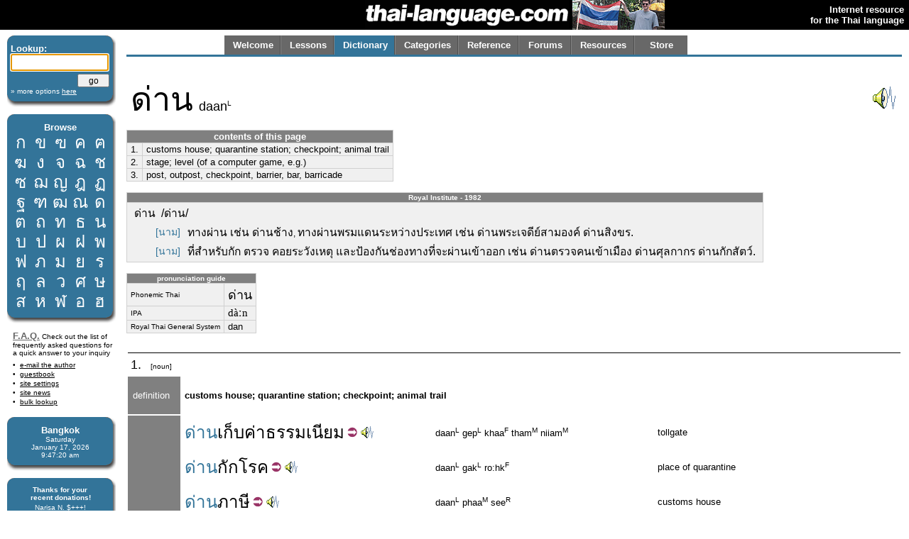

--- FILE ---
content_type: text/html; charset=utf-8
request_url: http://www.thai-language.com/id/135960
body_size: 16425
content:
<!DOCTYPE html PUBLIC "-//W3C//DTD XHTML 1.0 Strict//EN" "http://www.w3.org/TR/xhtml1/DTD/xhtml1-strict.dtd"><html xmlns="http://www.w3.org/1999/xhtml" xml:lang="en" lang="en"><head><title>thai-language.com - ด่าน</title>
<meta http-equiv="Content-Type" content="text/html; charset=UTF-8" />
<meta http-equiv="Content-Language" content="en,th" />
<meta name="keywords" content="Thai language,Thai,language,dictionary,Thailand,speak,read,write,learn,phrase,lesson,spell,travel,tutorial,education,message board" />
<meta name="description" content="Thai language resources, including an online dictionary, audio clips, message forum, lessons, and more." />
<meta name="author" content="Glenn Slayden" />
<meta name="apple-itunes-app" content="app-id=707246890" /><link rel="canonical" href="http://www.thai-language.com/id/135960" />
<link type="text/css" rel="stylesheet" href="/style.css?uab=64219" />
<link type="text/css" rel="stylesheet" href="/l-style.css" />
<script type="text/javascript" src="/client/jquery-1.3.2.min.js"></script>
<script type="text/javascript" src="/client/jquery.tooltip.min.js"></script>
<script type="text/javascript" src="/client/jsfuncs~0006.js"></script>
<script type="text/javascript">
// <![CDATA[
var bds = [
['กอ ไก่','mid','g','k'],
['ขอ ไข่','high','kh','k'],
['ฃอ ขวด','high','kh','k'],
['คอ ควาย','low','kh','k'],
['ฅอ คน','low','kh','k'],
['ฆอ ระฆัง','low','kh','k'],
['งอ งู','low','ng','ng'],
['จอ จาน','mid','j','t'],
['ฉอ ฉิ่ง','high','ch',''],
['ชอ ช้าง','low','ch','t'],
['ซอ โซ่','low','s',''],
['ฌอ เฌอ','low','ch','t'],
['ญอ หญิง','low','y','n'],
['ฎอ ชฎา','mid','d','t'],
['ฏอ ปฏัก','mid','dt','t'],
['ฐอ ฐาน','high','th','t'],
['ฑอ มณโฑ','low','th','t'],
['ฒอ ผู้เฒ่า','low','th','t'],
['ณอ เณร','low','n','n'],
['ดอ เด็ก','mid','d','t'],
['ตอ เต่า','mid','dt','t'],
['ถอ ถุง','high','th','t'],
['ทอ ทหาร','low','th','t'],
['ธอ ธง','low','th','t'],
['นอ หนู','low','n','n'],
['บอ ใบไม้','mid','b','p'],
['ปอ ปลา','mid','bp','p'],
['ผอ ผึ้ง','high','ph',''],
['ฝอ ฝา','high','f',''],
['พอ พาน','low','ph','p'],
['ฟอ ฟัน','low','f','p'],
['ภอ สำเภา','low','ph','p'],
['มอ ม้า','low','m','m'],
['ยอ ยักษ์','low','y','y'],
['รอ เรือ','low','r','n'],
[],
['ลอ ลิง','low','l','n'],
[],
['วอ แหวน','low','w','w'],
['ศอ ศาลา','high','s','t'],
['ษอ ฤๅษี','high','s','t'],
['สอ เสือ','high','s','t'],
['หอ หีบ','high','h',''],
['ฬอ จุฬา','low','l','n'],
['ออ อ่าง','mid','',''],
['ฮอ นกฮูก ','low','h',''],
];
$(document).ready(function(){
$('[btt]',$('#browse-table')).tooltip({ bodyHandler: function(){
var idx=parseInt($(this).attr('btt'));
var rec=bds[idx];
if (rec.length==0) return '<i>ligature</i>';
var i=rec[2];
if (i=="") i = "Ø";
var s="<div class='browse-tooltip-title'>" + rec[0] + "</div><img src='http://img6.thai-language.net/img/64x64/A"+(idx+161)+".jpg'><br /><i>"+rec[1]+" class</i><br /><table width=100%><tr><td>"+i+"-</td>";
if (rec[3]!="") s += "<td align=right>-"+rec[3]+"</td>";
return s + "</tr></table>";
}, fade:100});
$$('search').focus();
startclock(1768643238672);
rotatebannerimg(2);
$('[ttid]').tooltip({ bodyHandler:function(){ return tt_dict[$(this).attr('ttid')]; }});
});
var tt_dict = [
'to collect; preserve; keep; fetch; pick up (a purse, e.g.)',
'monetary fee; charge; fee; duty',
'to prevent; hinder; quarantine; detain; prevent access to',
'disease; sickness; case',
'tax; duty',
'to break; be broken off; reflect; tax',
'to check; test; examination; inspection',
'person; guy; people; man; human being',
'to enter; go in; penetrate; insert; approach; begin',
'city; nation; country; land; town',
'to check; test; examine; inspect',
'customs; import taxation; douane',
'to start; erect; found; set up; establish (e.g. factory); formulate (questions)',
'to search for; search',
'weapon',
'to intercept; to block; to catch; to head off',
'[is] floating; transient',
'to perform a medical diagnosis; diagnose',
'[placed before a verb or noun to create a noun which indicates a general activity, process, or state] the process of..., the activity of..., an enactment of..., the state of... [see notes]',
'person, human, one (who...); [Thai prefix corresponding to the English suffixes] &#39;-er&#39; or &#39;-or&#39;',
'to transport; to convey; to traffic (in)',
'wood; woods; forest; stick; rod',
'[auxiliary verb indicating future tense—must be used with another verb] will; shall',
'[auxiliary verb] has to...; must...; is required to...; is duty-bound to...',
'to bring or convey',
'pass; laissez passer',
'to have [something] with one; in hand; to carry in one&#39;s hand or on one&#39;s person',
'to go; <subject> goes',
'for; on behalf of; for the purpose of...',
'to give; to let; to send to; to allow; to convey towards; to pay (attention); to have someone do something',
'an officer; cop; policeman',
'forest',
'to cross; pass; pass by; pass through; pass an exam',
'thus; therefore; so',
'to transport; carry off; remove; take away',
'a cut tree; log; timber; lumber',
'the exit; the way out',
'can; to be able; is able; am able; may; might [auxiliary of potential, denoting possbility, ability, or permission]',
'to find; to come across',
'two; the number or quantity two',
'a married couple',
'[the relative pronoun] who [or subordiate conjunction] whom',
'to hire; employ; contract for',
'to be; <subject> is',
'[Thai transcription of the foreign loanword] agent',
'to trade; to do business; to do commerce; to barter; to buy and sell; to vend; to traffic in',
'drug; medicine; remedy; medication; having to do with medical treatment',
'but; even; however; rather',
'usually; normally; for the most part',
'direction, way, path, course, the way',
'[a particle or conjunction that emphasizes that which follows]',
'to do or perform an action; cause or effect a result; work',
'by; via; the method; route; way or mode of attainment',
'to depend on or rely on',
'or',
'corridor; walkway; aisle; pathway; trail; sidewalk; footpath; tract',
'of; belonging to; that or those of; [a word used with a pronoun to indicate possesion, as in &#34;John&#39;s truck&#34;',
'wild animal; wildlife; untamed animals',
'[the relative pronouns] that; which; which is...',
'to exist; remain; once was; have',
'before; earlier; time gone by; prior to; in advance of; ahead of time; previously; formerly; initially; beforehand; firstly; first; now; ago',
'[positioned at the end of a clause indicating current position, fulfilment of a condition, emphasis, or confirmation] already; any more',
'even; even though',
'[the activity of] walking',
'together; along with; also; too; as well; likewise; in addition to doing some other thing (as another action performed by the same subject)',
'foot; feet; paw',
'to have or possess; to be available',
'tool; instrument',
'to guide; direct;show the way',
'variety; style; pattern; type; kind; sort; mode; manner; method',
'G.P.S. (Global Positioning System)',
'to walk; <subject> walks',
'to get to; to arrive at; to reach',
'aim; purpose; goal; intention; objective; target; destination',
'[is] easier; get easier',
'not; no',
'[is] lost; confused; forgotten; neglected; mentally weak',
'usage; a use; using',
'also; too; as well; well...; [suggestion] should...',
'yet; since; not yet; still',
'[general term for] a thing; item',
'[is] necessary; essential; required; to need to (do something)',
'moreover; in addition',
'forest; woods; jungle; wild',
'[is] any',
'elephant; pachyderm; Elephas maximus',
'to occupy; to live; to dwell at a place',
'[imminent aspect marker]',
'[is] wide; broad',
'[is] happy; comfortable; content; fine; well; cool; o.k.; good; nice',
'the route; the way; path; passage; course',
'to weld; solder; join; cement; mend; connect',
'to connect',
'between; in the middle of; the middle; among',
'place; venue; spot; position; area; location',
'food; meal; diet',
'determination; decision; determining factor',
'for; as for; in order to; for the purpose of; in order that',
'to depart or leave from; out of; (remove) from',
'Phuket, a province in southern Thailand with a 1995 population of 207,777 (rank 74 of 76)',
'[directional auxiliary meaning &#34;away&#34;',
'[is] different; another; various; many',
'in; inside; within; amidst; into; on; at a particular time',
'each; either; every',
'province, of which Thailand has 76',
'not to allow; prevent',
'Thachatchai [the northern-most subdistrict in Phuket province]',
'to close; turn off; to shut',
'smell; odor; scent; aroma',
'to pee; urinate',
'tiger',
'we; us; our',
'to receive, get; accept; catch a thrown object, take, to fetch, to pick (someone) up, (colloq.) telephone call',
'while; when; as',
'to follow; along; around',
'item; a small thing; piece',
'[is] similar (to); resembling',
'road; boulevard; avenue; street',
'to use, employ, exploit an object; utilize; resort to; implement',
'to travel; to roam; to journey',
'altitude; level; grade; elevation; class',
'[indicating a point in time] when; on (a date)',
'every way; everything',
'[is] finished; completed; ready',
'[a verb particle reflecting passive voice]',
'to carry a single object by its handles using both hands or by two people, each holding one side',
'is (located at); to reside; to live (at); stay; exist at a particular point in time',
'place, site, location, area, (a plot of) land; [of booking and reservation] seat',
'sunlight; sunshine; sun; strong sunlight; rays of the sun',
'to illuminate, enlighten; to shine or throw light upon',
'[is] far; distant; far (in the future)',
'from',
];
// ]]>
</script>
</head><body><table style='width:100%;' border='0' cellspacing='0' cellpadding='0'><tr style='background-color:black'><td style='width:120px'></td><td align='right'><a href='/'><img src='http://img1.thai-language.net/hdr_img/logobw.gif' alt='thai-language.com' style='display:block; padding-right:5px' /></a></td><td style='width:130px; background-color:black;'><img style='display:block; background-color:white;' id='bannerimg' alt='' src='http://img1.thai-language.net/hdr_img/black130x42.gif' /></td><td align='right' style='white-space:nowrap; padding-right:7px; padding-left:7px;'><b style='color:white; font-size:small'>Internet resource<br />for the Thai language</b></td></tr></table><div style='height:8px'></div><div id="tl-left-column"><div class="dsb"><span class="dsb-top"><span></span></span><dl class="dsb-content"><dt class="b">Lookup:</dt><dt>
<form action='/dict' style='margin-bottom:0px; margin-top:0px;' method='post'>
<input type='text' name='search' id='search' maxlength='50' style='font-size:1.3em; padding:0; width:134px;' />
<div style='text-align:right; margin-top:4px;'><input type='submit' value='go' style='width:45px; font-size:.9em; line-height:1.4em;' /></div>
<input type='hidden' name='emode' value='1' />
<input type='hidden' name='tmode' value='2' />
</form></dt><dt class="s"><a href='/dict'>&#187; more options <span style='text-decoration:underline'>here</span></a></dt></dl><span class="dsb-bottom"><span><span></span></span></span></div><div class="dsb"><span class="dsb-top"><span></span></span><dl class="dsb-content"><dt class="c b">Browse</dt><dt><table border=0 cellspacing=0 class="th" id="browse-table"><tr><td btt='0'><a href='/let/161'>ก</a></td><td btt='1'><a href='/let/162'>ข</a></td><td btt='2'><a href='/let/163'>ฃ</a></td><td btt='3'><a href='/let/164'>ค</a></td><td btt='4'><a href='/let/165'>ฅ</a></td></tr><tr><td btt='5'><a href='/let/166'>ฆ</a></td><td btt='6'><a href='/let/167'>ง</a></td><td btt='7'><a href='/let/168'>จ</a></td><td btt='8'><a href='/let/169'>ฉ</a></td><td btt='9'><a href='/let/170'>ช</a></td></tr><tr><td btt='10'><a href='/let/171'>ซ</a></td><td btt='11'><a href='/let/172'>ฌ</a></td><td btt='12'><a href='/let/173'>ญ</a></td><td btt='13'><a href='/let/174'>ฎ</a></td><td btt='14'><a href='/let/175'>ฏ</a></td></tr><tr><td btt='15'><a href='/let/176'>ฐ</a></td><td btt='16'><a href='/let/177'>ฑ</a></td><td btt='17'><a href='/let/178'>ฒ</a></td><td btt='18'><a href='/let/179'>ณ</a></td><td btt='19'><a href='/let/180'>ด</a></td></tr><tr><td btt='20'><a href='/let/181'>ต</a></td><td btt='21'><a href='/let/182'>ถ</a></td><td btt='22'><a href='/let/183'>ท</a></td><td btt='23'><a href='/let/184'>ธ</a></td><td btt='24'><a href='/let/185'>น</a></td></tr><tr><td btt='25'><a href='/let/186'>บ</a></td><td btt='26'><a href='/let/187'>ป</a></td><td btt='27'><a href='/let/188'>ผ</a></td><td btt='28'><a href='/let/189'>ฝ</a></td><td btt='29'><a href='/let/190'>พ</a></td></tr><tr><td btt='30'><a href='/let/191'>ฟ</a></td><td btt='31'><a href='/let/192'>ภ</a></td><td btt='32'><a href='/let/193'>ม</a></td><td btt='33'><a href='/let/194'>ย</a></td><td btt='34'><a href='/let/195'>ร</a></td></tr><tr><td btt='35'><a href='/let/196'>ฤ</a></td><td btt='36'><a href='/let/197'>ล</a></td><td btt='38'><a href='/let/199'>ว</a></td><td btt='39'><a href='/let/200'>ศ</a></td><td btt='40'><a href='/let/201'>ษ</a></td></tr><tr><td btt='41'><a href='/let/202'>ส</a></td><td btt='42'><a href='/let/203'>ห</a></td><td btt='43'><a href='/let/204'>ฬ</a></td><td btt='44'><a href='/let/205'>อ</a></td><td btt='45'><a href='/let/206'>ฮ</a></td></tr></table></dt></dl><span class="dsb-bottom"><span><span></span></span></span></div>
<div class="lc-text">
<p><a class=gr href='/default.aspx?nav=resources#faq' style='font-weight:bold; font-size:small;'>F.A.Q.</a>
Check out the list of frequently asked questions for a quick answer to your inquiry</p>
<dl>
<dt><a href='&#109;&#97;&#105;&#108;&#116;&#111;&#58;&#103;&#108;&#101;&#110;&#110;&#64;&#116;&#104;&#97;&#105;&#45;&#108;&#97;&#110;&#103;&#117;&#97;&#103;&#101;&#46;&#99;&#111;&#109;'>e-mail the author</a></dt>
<dt><a href='/forums/f/introductions'>guestbook</a></dt>
<dt><a href='/control'>site settings</a></dt>
<dt><a href='/news'>site news</a></dt>
<dt><a href='/BulkLookup'>bulk lookup</a></dt></dl></div><div class="dsb"><span class="dsb-top"><span></span></span><dl class="dsb-content"><dt class="c b">Bangkok</dt><dt class="c s"><div id='bkk_clock'></div></dt></dl><span class="dsb-bottom"><span><span></span></span></span></div><div class="dsb"><span class="dsb-top"><span></span></span><dl class="dsb-content"><dt class="c s b">Thanks for your<p style='margin-bottom:3px;'>recent donations!</p></dt><dt class="c s">Narisa N. $+++!<br />John A. $+++!<br />Paul S. $100!<br />Mike A. $100!<br />Eric B. $100!<br />John Karl L. $100!<br />Don S. $100!<br />John S. $100!<br />Peter B. $100!<br />Ingo B $50<br />Peter d C $50<br />Hans G $50<br />Alan M. $50<br />Rod S. $50<br />Wolfgang W. $50<br />Bill O. $70<br />Ravinder S. $20<br />Chris S. $15<br />Jose D-C $20<br />Steven P. $20<br />Daniel W. $75<br />Rudolf M. $30<br />David R. $50<br />Judith W. $50<br />Roger C. $50<br />Steve D. $50<br />Sean F. $50<br />Paul G. B. $50<br />xsinventory $20<br />Nigel A. $15<br />Michael B. $20<br />Otto S. $20<br />Damien G. $12<br />Simon G. $5<br />Lindsay D. $25<br />David S. $25<br />Laurent L. $40<br />Peter van G. $10<br />Graham S. $10<br />Peter N. $30<br />James A. $10<br />Dmitry I. $10<br />Edward R. $50<br />Roderick S. $30<br />Mason S. $5<br />Henning E. $20<br />John F. $20<br />Daniel F. $10<br />Armand H. $20<br />Daniel S. $20<br />James McD. $20<br />Shane McC. $10<br />Roberto P. $50<br />Derrell P. $20<br />Trevor O. $30<br />Patrick H. $25<br />Rick @SS $15<br />Gene H. $10<br />Aye A. M. $33<br />S. Cummings $25<br />Will F. $20<br />

<form style='margin-bottom:0px; margin-top:5px;' action='https://www.paypal.com/cgi-bin/webscr' method='post'>
<input type='hidden' name='cmd' value='_xclick' />
<input type='hidden' name='business' value='glenn@glennslayden.com' />
<input type='hidden' name='item_name' value='Thank you for your donation to Thai-language.com!' />
<input type='hidden' name='no_note' value='1' />
<input type='hidden' name='return' value='http://www.thai-language.com/default.aspx?nav=thank_you' />
<input type='hidden' name='currency_code' value='USD' />
<input type='hidden' name='tax' value='0' />
<input type='image' src='http://img5.thai-language.net/img/paypal2.gif' name='submit' alt='donate via PayPal' /></form></dt></dl><span class="dsb-bottom"><span><span></span></span></span></div><div class="dsb"><span class="dsb-top"><span></span></span><dl class="dsb-content"><dt class="c b">Get e-mail</dt><dt class="space"></dt><dt><p>Sign-up to join our mail&shy;ing list. You'll receive e&shy;mail notification when this site is updated. Your privacy is guaran&shy;teed; this list is not sold, shared, or used for any other purpose. <a href='/default.aspx?nav=sub'>Click here</a> for more infor&shy;mation.<br /><br />
To unsubscribe, click <a href='/Default.aspx?nav=unsub'>here</a>.</p></dt></dl><span class="dsb-bottom"><span><span></span></span></span></div></div><div id="tl-content"><span id="um"></span><div align=center><div align=left style='max-width:8.5in; width:100%;'><div id="menu"><table id="menu-tab" border=0><tr><td class="sel"><a class="menu-but" title="" href="/">Welcome</a></td><td class="sel"><a class="menu-but" title="Lessons, reading exercises, and self-study materials" href="/lessons">Lessons</a></td><td class="no-sel"><a class="menu-but" title="Free, online searchable Thai-English dictionary" href="/dict/search">Dictionary</a></td><td class="sel"><a class="menu-but" title="Words and phrases organized by category" href="/category">Categories</a></td><td class="sel"><a class="menu-but" title="Reference materials and advanced study" href="/ref">Reference</a></td><td class="sel"><a class="menu-but" title="Message board and community discussion" href="/forums">Forums</a></td><td class="sel"><a class="menu-but" title="Links and frequently-asked questions" href="/resources">Resources</a></td><td class="sel" style='background-image:none;'><a class="menu-but" title="Thai language learning products" href="/store">Store</a></td></tr></table></div></div></div><div id="navtab-underline"></div><div><div id='old-content'><table cellpadding=4 width='100%'><tr><td><span class=th3>ด่าน</span>&nbsp;&nbsp;<span style='font-size:1.4em;'>daan<span class='tt'>L</span></span></td><td style='text-align: right'> <a onClick=PlayAudioFile('/mp3/E135960.mp3') style='cursor:pointer;'><img src='/img/speaker.gif' /></a></td></tr></table><table cellspacing='0' cellpadding='0' class=gt3 style='margin:0;'><tr><td colspan=2 style='text-align:center; font-weight:bold; background-color:#808080; color:white;'>contents of this page</td></tr><tr><td style='cursor:pointer; vertical-align:top;'><a class=hy href='#def1'>1.</a></td><td style='vertical-align:top;'>customs house; quarantine station; checkpoint; animal trail</td></tr><tr><td style='cursor:pointer; vertical-align:top;'><a class=hy href='#def2'>2.</a></td><td style='vertical-align:top;'>stage; level (of a computer game, e.g.)</td></tr><tr><td style='cursor:pointer; vertical-align:top;'><a class=hy href='#def3'>3.</a></td><td style='vertical-align:top;'>post, outpost, checkpoint, barrier, bar, barricade</td></tr></table><br /><table cellspacing=0 cellpadding=0 class=gt3 style='margin:0;'><tr><td style='text-align:center; font-weight:bold; font-size:x-small; background-color:#808080; color:white;'>Royal Institute - 1982</td></tr><tr><td><table cellspacing=0 cellpadding=0 class=xgt3 style='font-size:1.2em;'><tr><td colspan=2>ด่าน &nbsp;/ด่าน/</td></tr><tr><td style='vertical-align:top; padding-left:35px; padding-top:2px;'><span style='color:#337499; font-size:.9em;'>[นาม]</span> </td><td>ทางผ่าน เช่น ด่านช้าง<span style='font-size:.8em;'>, </span>ทางผ่านพรมแดนระหว่างประเทศ เช่น ด่านพระเจดีย์สามองค์ ด่านสิงขร.</span></td></tr><tr><td style='vertical-align:top; padding-left:35px; padding-top:2px;'><span style='color:#337499; font-size:.9em;'>[นาม]</span> </td><td>ที่สำหรับกัก ตรวจ คอยระวังเหตุ และป้องกันช่องทางที่จะผ่านเข้าออก เช่น ด่านตรวจคนเข้าเมือง ด่านศุลกากร ด่านกักสัตว์.</span></td></tr></table></td></tr></table><br /><table cellspacing='0' cellpadding='0' class=gt3 style='margin:0;'><tr><td colspan=2 style='text-align:center; font-weight:bold; font-size:x-small; background-color:#808080; color:white;'>pronunciation guide</td></tr><tr><td style='font-size:x-small;'>Phonemic Thai</td><td><span lang='th'>ด่าน</span></td></tr><tr><td style='font-size:x-small;'>IPA</td><td><span class='ipa'>dàːn</span></td></tr><tr><td style='font-size:x-small;'>Royal Thai General System</td><td>dan</td></tr></table><br /><table cellpadding=4 width='100%' style='empty-cells:show;'><tr><td></td><td colspan=3 style='width:100%'></td></tr><tr style='background-color:black'><td colspan=4 style='padding-bottom:1px; padding-top:0px'></td></tr><tr><td colspan=4><a class=ord name=def1>1.&nbsp</a> &nbsp;<span style='font-size:x-small'>[noun]</span><br /></td></tr><tr><td style='background-color:#808080; color:white; padding-left:7px; padding-right:7px; max-width:100px;'>definition</td><td colspan=3 class='df'><br /><b>customs house; quarantine station; checkpoint; animal trail</b><br /><br /></td></tr><tr><td rowspan=13 style='background-color:#808080; color:white; padding-left:7px; padding-right:7px; max-width:100px;'>examples</td><td class=th><span style='color:#337499;'>ด่าน</span><a href='/id/132823' ttid='0'>เก็บ</a><a href='/id/198112' ttid='1'>ค่าธรรมเนียม</a><a href='/id/198793'><img src='/img/phr_link.gif' /></a><a onClick=PlayAudioFile('/mp3/P198793.mp3') style='cursor:pointer;'><img src='/img/speaker_sm.gif' /></a></td><td>daan<span class='tt'>L</span> gep<span class='tt'>L</span> khaa<span class='tt'>F</span> tham<span class='tt'>M</span> niiam<span class='tt'>M</span></td><td>tollgate</td></tr><tr><td class=th><span style='color:#337499;'>ด่าน</span><a href='/id/137824' ttid='2'>กัก</a><a href='/id/131387' ttid='3'>โรค</a><a href='/id/199560'><img src='/img/phr_link.gif' /></a><a onClick=PlayAudioFile('/mp3/P199560.mp3') style='cursor:pointer;'><img src='/img/speaker_sm.gif' /></a></td><td>daan<span class='tt'>L</span> gak<span class='tt'>L</span> ro:hk<span class='tt'>F</span></td><td>place of quarantine</td></tr><tr><td class=th><span style='color:#337499;'>ด่าน</span><a href='/id/134265' ttid='4'>ภาษี</a><a href='/id/201682'><img src='/img/phr_link.gif' /></a><a onClick=PlayAudioFile('/mp3/P201682.mp3') style='cursor:pointer;'><img src='/img/speaker_sm.gif' /></a></td><td>daan<span class='tt'>L</span> phaa<span class='tt'>M</span> see<span class='tt'>R</span></td><td>customs house</td></tr><tr><td class=th><a href='/id/132374' ttid='5'>หัก</a><span style='color:#337499;'>ด่าน</span><a href='/id/217807'><img src='/img/phr_link.gif' /></a></td><td>hak<span class='tt'>L</span> daan<span class='tt'>L</span></td><td>to break a barrier</td></tr><tr><td class=th><span style='color:#337499;'>ด่าน</span><a href='/id/132683' ttid='6'>ตรวจ</a><a href='/id/131105' ttid='7'>คน</a><a href='/id/131814' ttid='8'>เข้า</a><a href='/id/131390' ttid='9'>เมือง</a><a href='/id/219998'><img src='/img/phr_link.gif' /></a></td><td>daan<span class='tt'>L</span> dtruaat<span class='tt'>L</span> khohn<span class='tt'>M</span> khao<span class='tt'>F</span> meuuang<span class='tt'>M</span></td><td>Immigration Office</td></tr><tr><td class=th><span style='color:#337499;'>ด่าน</span><a href='/id/132683#def2' ttid='10'>ตรวจ</a><a href='/id/220305'><img src='/img/phr_link.gif' /></a></td><td>daan<span class='tt'>L</span> dtruaat<span class='tt'>L</span></td><td>inspection station; checkpoint</td></tr><tr><td class=th><span style='color:#337499;'>ด่าน</span><a href='/id/134264' ttid='11'>ศุลกากร</a><a href='/id/223547'><img src='/img/phr_link.gif' /></a></td><td>daan<span class='tt'>L</span> soon<span class='tt'>R</span> la<span class='tt'>H</span> gaa<span class='tt'>M</span> gaawn<span class='tt'>M</span></td><td>customs checkpoint</td></tr><tr><td class=th><a href='/id/133005#def8' ttid='12'>ตั้ง</a><span style='color:#337499;'>ด่าน</span><a href='/id/154785' ttid='13'>ตรวจค้น</a><a href='/id/142887' ttid='14'>อาวุธ</a><a href='/id/223738'><img src='/img/phr_link.gif' /></a></td><td>dtang<span class='tt'>F</span> daan<span class='tt'>L</span> dtruaat<span class='tt'>L</span> khohn<span class='tt'>H</span> aa<span class='tt'>M</span> woot<span class='tt'>H</span></td><td>to set up a checkpoint to search for weapons</td></tr><tr><td class=th><a href='/id/137824' ttid='2'>กัก</a><span style='color:#337499;'>ด่าน</span><a href='/id/223959'><img src='/img/phr_link.gif' /></a></td><td>gak<span class='tt'>L</span> daan<span class='tt'>L</span></td><td>to put under quarantine; to stop for inspection</td></tr><tr><td class=th><span style='color:#337499;'>ด่าน</span><a href='/id/147751#def4' ttid='15'>สกัด</a><a href='/id/224066'><img src='/img/phr_link.gif' /></a></td><td>daan<span class='tt'>L</span> sa<span class='tt'>L</span> gat<span class='tt'>L</span></td><td>roadblock</td></tr><tr><td class=th><span style='color:#337499;'>ด่าน</span><a href='/id/131752' ttid='16'>ลอย</a><a href='/id/238633'><img src='/img/phr_link.gif' /></a></td><td>daan<span class='tt'>L</span> laawy<span class='tt'>M</span></td><td>temporary checkpoint (set up by police, e.g.)</td></tr><tr><td class=th><span style='color:#337499;'>ด่าน</span><a href='/id/197709' ttid='17'>ตรวจโรค</a><a href='/id/239616'><img src='/img/phr_link.gif' /></a></td><td>daan<span class='tt'>L</span> dtruaat<span class='tt'>L</span> ro:hk<span class='tt'>F</span></td><td>quarantine station</td></tr><tr><td class=th><a href='/id/132840' ttid='18'>การ</a><a href='/id/137824' ttid='2'>กัก</a><span style='color:#337499;'>ด่าน</span><a href='/id/249818#def2'><img src='/img/phr_link.gif' /></a></td><td>gaan<span class='tt'>M</span> gak<span class='tt'>L</span> daan<span class='tt'>L</span></td><td>quarantine; putting under quarantine</td></tr><tr><td rowspan=9 style='background-color:#808080; color:white; padding-left:7px; padding-right:7px; max-width:100px;'>sample<br />sentences</td><td colspan=3><div class='igt'><span class=th><a href='/id/131714' ttid='19'>ผู้</a><a href='/id/197483' ttid='20'>ขนส่ง</a><a href='/id/131720' ttid='21'>ไม้</a><a href='/id/131388#def1b' ttid='22'>จะ</a><a href='/id/131326' ttid='23'>ต้อง</a><a href='/id/133284#def3' ttid='24'>นำ</a><a href='/id/218042' ttid='25'>ใบเบิกทาง</a><a href='/id/203906#def4' ttid='26'>ติดตัว</a><a href='/id/131130' ttid='27'>ไป</a><a href='/id/140302' ttid='28'>เพื่อ</a><a href='/id/131398' ttid='29'>ให้</a><a href='/id/214769#def2' ttid='30'>เจ้าหน้าที่</a><a href='/id/199311' ttid='31'>ป่าไม้</a><a href='/id/132683' ttid='6'>ตรวจ</a><a href='/id/133551' ttid='32'>ผ่าน</a><span style='color:#337499;'>ด่าน</span><a href='/id/199311' ttid='31'>ป่าไม้</a> <a href='/id/131408' ttid='33'>จึง</a><a href='/id/131388#def1b' ttid='22'>จะ</a><a href='/id/131161#def2' ttid='34'>ขน</a><a href='/id/131720' ttid='21'>ไม้</a><a href='/id/139951' ttid='35'>ซุง</a><a href='/id/131252' ttid='36'>ออก</a><a href='/id/131130' ttid='27'>ไป</a><a href='/id/131409' ttid='37'>ได้</a><a href='/id/218043'><img src='/img/phr_link.gif' /></a></span><br /><span class=dx>phuu<span class='tt'>F</span> khohn<span class='tt'>R</span> sohng<span class='tt'>L</span> maai<span class='tt'>H</span> ja<span class='tt'>L</span> dtawng<span class='tt'>F</span> nam<span class='tt'>M</span> bai<span class='tt'>M</span> beerk<span class='tt'>L</span> thaang<span class='tt'>M</span> dtit<span class='tt'>L</span> dtuaa<span class='tt'>M</span> bpai<span class='tt'>M</span> pheuua<span class='tt'>F</span> hai<span class='tt'>F</span> jao<span class='tt'>F</span> naa<span class='tt'>F</span> thee<span class='tt'>F</span> bpaa<span class='tt'>L</span> maai<span class='tt'>H</span> dtruaat<span class='tt'>L</span> phaan<span class='tt'>L</span> daan<span class='tt'>L</span> bpaa<span class='tt'>L</span> maai<span class='tt'>H</span> jeung<span class='tt'>M</span> ja<span class='tt'>L</span> khohn<span class='tt'>R</span> maai<span class='tt'>H</span> soong<span class='tt'>M</span> aawk<span class='tt'>L</span> bpai<span class='tt'>M</span> dai<span class='tt'>F</span></span><br />&#34;Log transporters must carry a pass with them for the Forestry authorities to inspect when they enter the Forestry area; (with this pass) they will be able to transport out logs.&#34;</div></td></tr><tr><td colspan=3><div class='igt'><span class=th><a href='/id/137548' ttid='38'>เจอ</a><span style='color:#337499;'>ด่าน</span><a href='/id/154785' ttid='13'>ตรวจค้น</a> <a href='/id/131145' ttid='39'>สอง</a><a href='/id/207785' ttid='40'>ผัวเมีย</a><a href='/id/131443#def7' ttid='41'>ที่</a><a href='/id/230711' ttid='42'>ว่าจ้าง</a><a href='/id/131127' ttid='43'>เป็น</a><a href='/id/140246' ttid='44'>เอเย่นต์</a><a href='/id/134213' ttid='45'>ค้า</a><a href='/id/132958' ttid='46'>ยา</a><a href='/id/244985'><img src='/img/phr_link.gif' /></a></span><br /><span class=dx>juuhr<span class='tt'>M</span> daan<span class='tt'>L</span> dtruaat<span class='tt'>L</span> khohn<span class='tt'>H</span> saawng<span class='tt'>R</span> phuaa<span class='tt'>R</span> miia<span class='tt'>M</span> thee<span class='tt'>F</span> waa<span class='tt'>F</span> jaang<span class='tt'>F</span> bpen<span class='tt'>M</span> aeh<span class='tt'>M</span> yen<span class='tt'>F</span> khaa<span class='tt'>H</span> yaa<span class='tt'>M</span></span><br />&#34;They were stopped at a checkpoint; both the husband and wife who hired hem were drug dealers.&#34;</div></td></tr><tr><td colspan=3><div class='igt'><span class=th><a href='/id/131248' ttid='47'>แต่</a><a href='/id/231878#def2' ttid='48'>ส่วนใหญ่</a><a href='/id/131643' ttid='49'>ทาง</a><a href='/id/131136#def6' ttid='50'>ก็</a><a href='/id/132929' ttid='51'>ทำ</a><a href='/id/132501' ttid='52'>โดย</a><a href='/id/140281#def2' ttid='53'>อาศัย</a><span style='color:#337499;'>ด่าน</span> <a href='/id/131402' ttid='54'>หรือ</a><a href='/id/200351' ttid='55'>ทางเดิน</a><a href='/id/131411' ttid='56'>ของ</a><a href='/id/203087' ttid='57'>สัตว์ป่า</a><a href='/id/131443' ttid='58'>ที่</a><a href='/id/205483' ttid='59'>มีอยู่</a><a href='/id/132199' ttid='60'>ก่อน</a><a href='/id/131239#def2' ttid='61'>แล้ว</a><a href='/id/246613'><img src='/img/phr_link.gif' /></a></span><br /><span class=dx>dtaae<span class='tt'>L</span> suaan<span class='tt'>L</span> yai<span class='tt'>L</span> thaang<span class='tt'>M</span> gaaw<span class='tt'>F</span> tham<span class='tt'>M</span> dooy<span class='tt'>M</span> aa<span class='tt'>M</span> sai<span class='tt'>R</span> daan<span class='tt'>L</span> reuu<span class='tt'>R</span> thaang<span class='tt'>M</span> deern<span class='tt'>M</span> khaawng<span class='tt'>R</span> sat<span class='tt'>L</span> bpaa<span class='tt'>L</span> thee<span class='tt'>F</span> mee<span class='tt'>M</span> yuu<span class='tt'>L</span> gaawn<span class='tt'>L</span> laaeo<span class='tt'>H</span></span><br />&#34;...but usually paths are formed from [natural] barriers or which are existing animal trails.&#34;</div></td></tr><tr><td colspan=3><div class='igt'><span class=th><a href='/id/200299' ttid='62'>แม้แต่</a><a href='/id/131253#def56' ttid='63'>การเดิน</a><a href='/id/131219' ttid='64'>ด้วย</a><a href='/id/133031' ttid='65'>เท้า</a> <a href='/id/131105' ttid='7'>คน</a><a href='/id/131235' ttid='66'>มี</a><a href='/id/198614' ttid='67'>เครื่องมือ</a><a href='/id/200782' ttid='68'>นำทาง</a><a href='/id/132956' ttid='69'>อย่าง</a><a href='/id/213665' ttid='70'>จีพีเอส</a> <a href='/id/131253' ttid='71'>เดิน</a><a href='/id/135745' ttid='72'>สู่</a><a href='/id/151356' ttid='73'>จุดหมาย</a><a href='/id/210364' ttid='74'>ง่ายขึ้น</a> <a href='/id/131129' ttid='75'>ไม่</a><a href='/id/138358' ttid='76'>หลง</a> <a href='/id/131248' ttid='47'>แต่</a><a href='/id/131476#def9' ttid='77'>การใช้</a><span style='color:#337499;'>ด่าน</span><a href='/id/203087' ttid='57'>สัตว์ป่า</a><a href='/id/131136' ttid='78'>ก็</a><a href='/id/131369' ttid='79'>ยัง</a><a href='/id/131127' ttid='43'>เป็น</a><a href='/id/137869' ttid='80'>สิ่ง</a><a href='/id/200107' ttid='81'>จำเป็น</a><a href='/id/246614'><img src='/img/phr_link.gif' /></a></span><br /><span class=dx>maae<span class='tt'>H</span> dtaae<span class='tt'>L</span> gaan<span class='tt'>M</span> deern<span class='tt'>M</span> duay<span class='tt'>F</span> thaao<span class='tt'>H</span> khohn<span class='tt'>M</span> mee<span class='tt'>M</span> khreuuang<span class='tt'>F</span> meuu<span class='tt'>M</span> nam<span class='tt'>M</span> thaang<span class='tt'>M</span> yaang<span class='tt'>L</span> jee<span class='tt'>M</span> phee<span class='tt'>M</span> aeht<span class='tt'>L</span> deern<span class='tt'>M</span> suu<span class='tt'>L</span> joot<span class='tt'>L</span> maai<span class='tt'>R</span> ngaai<span class='tt'>F</span> kheun<span class='tt'>F</span> mai<span class='tt'>F</span> lohng<span class='tt'>R</span> dtaae<span class='tt'>L</span> gaan<span class='tt'>M</span> chai<span class='tt'>H</span> daan<span class='tt'>L</span> sat<span class='tt'>L</span> bpaa<span class='tt'>L</span> gaaw<span class='tt'>F</span> yang<span class='tt'>M</span> bpen<span class='tt'>M</span> sing<span class='tt'>L</span> jam<span class='tt'>M</span> bpen<span class='tt'>M</span></span><br />&#34;Even though in walking [through the jungle] humans use tools like GPS to guide them without getting lost, it is still necessary to use wild animal trails.&#34;</div></td></tr><tr><td colspan=3><div class='igt'><span class=th><a href='/id/134368#def5' ttid='82'>ยิ่ง</a><a href='/id/135849' ttid='83'>ป่า</a><a href='/id/131922' ttid='84'>ใด</a><a href='/id/131235' ttid='66'>มี</a><a href='/id/131108' ttid='85'>ช้าง</a><a href='/id/202102' ttid='86'>อาศัยอยู่</a> <span style='color:#337499;'>ด่าน</span><a href='/id/131388' ttid='87'>จะ</a><a href='/id/134179' ttid='88'>กว้าง</a> <a href='/id/131253' ttid='71'>เดิน</a><a href='/id/131406' ttid='89'>สบาย</a><a href='/id/246615'><img src='/img/phr_link.gif' /></a></span><br /><span class=dx>ying<span class='tt'>F</span> bpaa<span class='tt'>L</span> dai<span class='tt'>M</span> mee<span class='tt'>M</span> chaang<span class='tt'>H</span> aa<span class='tt'>M</span> sai<span class='tt'>R</span> yuu<span class='tt'>L</span> daan<span class='tt'>L</span> ja<span class='tt'>L</span> gwaang<span class='tt'>F</span> deern<span class='tt'>M</span> sa<span class='tt'>L</span> baai<span class='tt'>M</span></span><br />&#34;For any jungle where elephants inhabit, the trails are wide and traveling along them is convenient.&#34;</div></td></tr><tr><td colspan=3><div class='igt'><span class=th><span style='color:#337499;'>ด่าน</span><a href='/id/131402' ttid='54'>หรือ</a><a href='/id/214914' ttid='90'>เส้นทาง</a> <a href='/id/131388' ttid='87'>จะ</a><a href='/id/135188' ttid='91'>เชื่อม</a><a href='/id/131586#def5' ttid='92'>ต่อ</a><a href='/id/132236' ttid='93'>ระหว่าง</a><a href='/id/143279' ttid='94'>แหล่ง</a><a href='/id/131202' ttid='95'>อาหาร</a><a href='/id/131443' ttid='58'>ที่</a><a href='/id/131127' ttid='43'>เป็น</a><a href='/id/216571' ttid='96'>ตัวกำหนด</a><a href='/id/246618'><img src='/img/phr_link.gif' /></a></span><br /><span class=dx>daan<span class='tt'>L</span> reuu<span class='tt'>R</span> sen<span class='tt'>F</span> thaang<span class='tt'>M</span> ja<span class='tt'>L</span> cheuuam<span class='tt'>F</span> dtaaw<span class='tt'>L</span> ra<span class='tt'>H</span> waang<span class='tt'>L</span> laeng<span class='tt'>L</span> aa<span class='tt'>M</span> haan<span class='tt'>R</span> thee<span class='tt'>F</span> bpen<span class='tt'>M</span> dtuaa<span class='tt'>M</span> gam<span class='tt'>M</span> noht<span class='tt'>L</span></span><br />&#34;The paths and trails are connected with marked feeding spots.&#34;</div></td></tr><tr><td colspan=3><div class='igt'><span class=th><a href='/id/134835' ttid='97'>สำหรับ</a><a href='/id/131105' ttid='7'>คน</a><a href='/id/131443' ttid='58'>ที่</a><a href='/id/202534' ttid='98'>ออกจาก</a><a href='/id/139465' ttid='99'>ภูเก็ต</a><a href='/id/131130#def2' ttid='100'>ไป</a><a href='/id/131239#def2' ttid='61'>แล้ว</a> <a href='/id/131248' ttid='47'>แต่</a><span style='color:#337499;'>ด่าน</span><a href='/id/131730' ttid='101'>ต่าง</a> ๆ <a href='/id/131716' ttid='102'>ใน</a><a href='/id/198233' ttid='103'>แต่ละ</a><a href='/id/131268' ttid='104'>จังหวัด</a><a href='/id/131398#def2d' ttid='105'>ไม่ให้</a><a href='/id/133551' ttid='32'>ผ่าน</a><a href='/id/248099'><img src='/img/phr_link.gif' /></a></span><br /><span class=dx>sam<span class='tt'>R</span> rap<span class='tt'>L</span> khohn<span class='tt'>M</span> thee<span class='tt'>F</span> aawk<span class='tt'>L</span> jaak<span class='tt'>L</span> phuu<span class='tt'>M</span> get<span class='tt'>L</span> bpai<span class='tt'>M</span> laaeo<span class='tt'>H</span> dtaae<span class='tt'>L</span> daan<span class='tt'>L</span> dtaang<span class='tt'>L</span> nai<span class='tt'>M</span> dtaae<span class='tt'>L</span> la<span class='tt'>H</span> jang<span class='tt'>M</span> wat<span class='tt'>L</span> mai<span class='tt'>F</span> hai<span class='tt'>F</span> phaan<span class='tt'>L</span></span><br />&#34;Some people had already left Phuket, but a number of provincial roadblocks blocked their passage.&#34;</div></td></tr><tr><td colspan=3><div class='igt'><span class=th><a href='/id/131248' ttid='47'>แต่</a><span style='color:#337499;'>ด่าน</span><a href='/id/159334' ttid='106'>ท่าฉัตรไชย</a><a href='/id/131318' ttid='107'>ปิด</a><a href='/id/131239#def2' ttid='61'>แล้ว</a><a href='/id/248101'><img src='/img/phr_link.gif' /></a></span><br /><span class=dx>dtaae<span class='tt'>L</span> daan<span class='tt'>L</span> thaa<span class='tt'>F</span> chat<span class='tt'>L</span> chai<span class='tt'>M</span> bpit<span class='tt'>L</span> laaeo<span class='tt'>H</span></span><br />&#34;But the checkpoint at Thachatchai [at the northern tip of Phuket] was closed to traffic.&#34;</div></td></tr><tr><td colspan=3><div class='igt'><span class=th><a href='/id/133173' ttid='108'>กลิ่น</a><a href='/id/138777' ttid='109'>ฉี่</a><a href='/id/131123' ttid='110'>เสือ</a><a href='/id/131348' ttid='111'>เรา</a><a href='/id/131453' ttid='112'>รับ</a><a href='/id/131409' ttid='37'>ได้</a> <a href='/id/137926#def3' ttid='113'>ขณะ</a><a href='/id/131253' ttid='71'>เดิน</a><a href='/id/131130' ttid='27'>ไป</a><a href='/id/131859' ttid='114'>ตาม</a><span style='color:#337499;'>ด่าน</span> <a href='/id/131664' ttid='115'>อัน</a><a href='/id/131127' ttid='43'>เป็น</a><a href='/id/134434#def2' ttid='116'>คล้าย</a><a href='/id/131483' ttid='117'>ถนน</a><a href='/id/131443' ttid='58'>ที่</a><a href='/id/203087' ttid='57'>สัตว์ป่า</a><a href='/id/131476' ttid='118'>ใช้</a><a href='/id/147560' ttid='119'>สัญจร</a><a href='/id/250950'><img src='/img/phr_link.gif' /></a></span><br /><span class=dx>glin<span class='tt'>L</span> chee<span class='tt'>L</span> seuua<span class='tt'>R</span> rao<span class='tt'>M</span> rap<span class='tt'>H</span> dai<span class='tt'>F</span> kha<span class='tt'>L</span> na<span class='tt'>L</span> deern<span class='tt'>M</span> bpai<span class='tt'>M</span> dtaam<span class='tt'>M</span> daan<span class='tt'>L</span> an<span class='tt'>M</span> bpen<span class='tt'>M</span> khlaai<span class='tt'>H</span> tha<span class='tt'>L</span> nohn<span class='tt'>R</span> thee<span class='tt'>F</span> sat<span class='tt'>L</span> bpaa<span class='tt'>L</span> chai<span class='tt'>H</span> san<span class='tt'>R</span> jaawn<span class='tt'>M</span></span><br />&#34;We can smell a tiger’s urine when we walk along the area which is like a path where wild animals roam.&#34;</div></td></tr><tr><td colspan=4 style='height:9px'></td></tr><tr style='background-color:#C0C0C0'><td colspan=4 style='padding-bottom:1px; padding-top:0px'></td></tr><tr><td colspan=4><a class=ord name=def2>2.&nbsp</a> &nbsp;<span style='font-size:x-small'>[noun]</span><br /></td></tr><tr><td style='background-color:#808080; color:white; padding-left:7px; padding-right:7px; max-width:100px;'>definition</td><td colspan=3 class='df'><br /><b>stage; level (of a computer game, e.g.)</b><br /><br /></td></tr><tr><td style='background-color:#808080; color:white; padding-left:7px; padding-right:7px; max-width:100px;'>categories</td><td colspan=3><div style='background-color:#EFEFC7; border:1px solid #c0c0c0; padding:3px;'><table><tr><td><a href='/id/590000' class='tz'>เทคโนโลยีสารสนเทศ คอมพิวเตอร์และอินเทอร์เน็ต</a><br /><a href='/id/590000' class='hy'>IT, Computer and the Internet</a></td><td><a href='/id/590000'><img src='/img/cat_link.gif'></a></td></tr></table></div></td></tr><tr><td style='background-color:#808080; color:white; padding-left:7px; padding-right:7px; max-width:100px;'>synonym</td><td class=th><a href='/id/131861' ttid='120'>ระดับ</a> <a onClick=PlayAudioFile('/mp3/E131861.mp3') style='cursor:pointer;'><img src='/img/speaker_sm.gif' /></a></td><td>ra<span class='tt'>H</span> dap<span class='tt'>L</span></td><td>altitude; level; grade; elevation; class</td></tr><tr><td colspan=4 style='height:9px'></td></tr><tr style='background-color:#C0C0C0'><td colspan=4 style='padding-bottom:1px; padding-top:0px'></td></tr><tr><td colspan=4><a class=ord name=def3>3.&nbsp</a> &nbsp;<span style='font-size:x-small'>[noun]</span><br /></td></tr><tr><td style='background-color:#808080; color:white; padding-left:7px; padding-right:7px; max-width:100px;'>definition</td><td colspan=3 class='df'><br /><b>post, outpost, checkpoint, barrier, bar, barricade</b><br /><br /></td></tr><tr><td style='background-color:#808080; color:white; padding-left:7px; padding-right:7px; max-width:100px;'>sample<br />sentence</td><td colspan=3><div class='igt'><span class=th><a href='/id/131423' ttid='121'>เมื่อ</a><a href='/id/132929' ttid='51'>ทำ</a><a href='/id/197485' ttid='122'>ทุกอย่าง</a><a href='/id/131368' ttid='123'>เสร็จ</a> <a href='/id/131123' ttid='110'>เสือ</a><a href='/id/131388' ttid='87'>จะ</a><a href='/id/131320#def2' ttid='124'>ถูก</a><a href='/id/141610' ttid='125'>หาม</a><a href='/id/131130' ttid='27'>ไป</a><a href='/id/131442' ttid='126'>อยู่</a><a href='/id/131716' ttid='102'>ใน</a><a href='/id/131443#def3' ttid='127'>ที่</a><a href='/id/133000' ttid='128'>แดด</a><a href='/id/131129' ttid='75'>ไม่</a><a href='/id/137931#def4' ttid='129'>ส่อง</a> <a href='/id/131226' ttid='130'>ไกล</a><a href='/id/131426' ttid='131'>จาก</a><span style='color:#337499;'>ด่าน</span><a href='/id/250943'><img src='/img/phr_link.gif' /></a></span><br /><span class=dx>meuua<span class='tt'>F</span> tham<span class='tt'>M</span> thook<span class='tt'>H</span> yaang<span class='tt'>L</span> set<span class='tt'>L</span> seuua<span class='tt'>R</span> ja<span class='tt'>L</span> thuuk<span class='tt'>L</span> haam<span class='tt'>R</span> bpai<span class='tt'>M</span> yuu<span class='tt'>L</span> nai<span class='tt'>M</span> thee<span class='tt'>F</span> daaet<span class='tt'>L</span> mai<span class='tt'>F</span> saawng<span class='tt'>L</span> glai<span class='tt'>M</span> jaak<span class='tt'>L</span> daan<span class='tt'>L</span></span><br />&#34;When everything is complete, the tiger is carried to a shady area, far from its area.&#34;</div></td></tr><tr><td colspan=4 style='height:9px'></td></tr><tr style='background-color:#C0C0C0'><td colspan=4 style='padding-bottom:1px; padding-top:0px'></td></tr></table><br /><span style='font-size:x-small' class=hy><a href='/id/135960/correction'>click here to submit a correction, drawing, image, audio recording, or comment for this page</a><br /><br /><a href='/id/135960/email'>click here to e-mail this page to a friend <img src='/img/email_env.gif'></a><br /><br /><span style='font-size:x-small' class=yl>page cached 1/16/2026 6:47:18 PM</span> &nbsp; <a href='/id/135960'><img style='margin-bottom:-2px' src='/img/rarrow.gif'> <span style='text-decoration:underline'>online source for this page</span></a><br /></span></div><div style='font-size:x-small;'>Copyright &copy; 2026 thai-language.com. Portions copyright &copy; by original authors, rights reserved, used by permission; Portions <a style='text-decoration:none' href='http://www.copyright.gov/title17/92chap1.html#107'>17 USC &#167;107</a>.<br /><br /></div></div></div><span id="emb_audio" style="position:absolute; left:0; top:0;"></span></body></html>